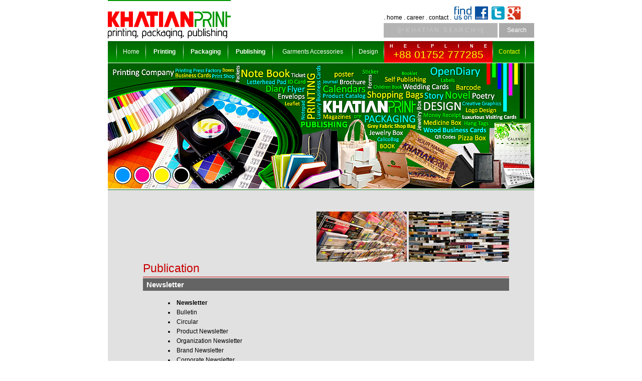

--- FILE ---
content_type: text/html
request_url: http://www.khatianprint.com/pub_newsletter.html
body_size: 18664
content:
<!DOCTYPE html PUBLIC "-//W3C//DTD XHTML 1.0 Transitional//EN" "http://www.w3.org/TR/xhtml1/DTD/xhtml1-transitional.dtd">
<html xmlns="http://www.w3.org/1999/xhtml">
<head>
<meta http-equiv="Content-Type" content="text/html; charset=utf-8" />
<title>newsletter bulletin circular, product brand corporate business organization newsletter print printing making manufacturing, dhaka bangladesh bd | khatian print</title>

<meta NAME="description" CONTENT="Khatian Print manufactures newsletter, bulletin, circular, product newsletter, brand newsletter, corporate newsletter, business newsletter, company newsletter, commercial newsletter, organization newsletter from Dhaka, Bangladesh BD">
<meta NAME="keywords" CONTENT="newsletter print, bulletin print, circular print, product newsletter, brand newsletter, corporate newsletter, business newsletter, company newsletter, commercial newsletter, organization newsletter, printing company, print company, commercial printer, printing product supplier, printing product manufacturer, newsletter printing dhaka bangladesh, dhaka printing, bangladesh printing"> 
<meta NAME="distribution" CONTENT="global">

<META NAME="GOOGLEBOT" CONTENT="NOODP">
<META NAME="Slurp" CONTENT="NOODP">
<META NAME="msnbot" CONTENT="NOODP">



<link href="kp_dhang/kp_dhang.css" rel="stylesheet" type="text/css">
<link rel="shortcut icon" href="sobi/khatian_print.ico" />

<script>
  (function(i,s,o,g,r,a,m){i['GoogleAnalyticsObject']=r;i[r]=i[r]||function(){
  (i[r].q=i[r].q||[]).push(arguments)},i[r].l=1*new Date();a=s.createElement(o),
  m=s.getElementsByTagName(o)[0];a.async=1;a.src=g;m.parentNode.insertBefore(a,m)
  })(window,document,'script','//www.google-analytics.com/analytics.js','ga');

  ga('create', 'UA-45589649-1', 'khatianprint.com');
  ga('send', 'pageview');

</script>

<meta name="viewport" content="width=device-width, initial-scale=1">
</head>

<body>
<center>
<table width="850px" cellpadding="0" cellspacing="0" border="0" style="table-layout:fixed">

<tr><td height="2px">
<table height="2px" cellpadding="0" cellspacing="0" border="0">
<tr>
<td width="245px" bgcolor="#009600"></td>
<td width="605px"></td>
</tr>
</table>
</td></tr>

<tr><td height="80px">
<table width="850px" height="80px" cellpadding="0" cellspacing="0" border="0" style="table-layout:fixed">
<tr>
<td width="250px" align="left" valign="bottom" title="Khatian Print | Printing Packaging Publishing Dhaka Bangladesh BD"><a href="http://www.khatianPrint.com/"><img src="sobi/Logo_khatianPrint.png" alt="khatianPrint" width="250" height="80" border="0" /></a></td>
<td width="300px" valign="bottom" align="right"></td>
<td width="300px" valign="bottom">
<table width="300px" cellpadding="0" cellspacing="0" border="0">
<tr><td height="38px" colspan="3" id="navigation_Header">. <a href="http://www.khatianprint.com/" title="Khatian Print | Printing Packaging Publishing Dhaka Bangladesh BD">home</a> . <a href="kp_career.html" title="career jobs works employments dhaka bangladesh bd | Khatian Print">career</a> . <a href="kp_contact.html" title="contact call phone address | Khatian Print">contact</a> . <img src="sobi/find_us_on.png" width="40" height="27" border="0" title="find us on facebook, twitter, google plus | Khatian Print" /><a href="http://www.facebook.com/khatianprint" target="_blank"><img src="sobi/find_us_on_fb.png" width="34" height="27" border="0" title="find us on facebook | Khatian Print" alt="find us on facebook" /></a><a href="https://twitter.com/khatianprint" target="_blank"><img src="sobi/find_us_on_twitter.png" width="32" height="27" border="0" title="follow us on twitter | Khatian Print" alt="follow us on twitter" /></a><a href="https://plus.google.com/+khatianprint" target="_blank"><img src="sobi/find_us_on_google_plus.png" width="29" height="27" border="0" title="follow Google plus | Khatian Print" alt="follow Google plus" /></a></td></tr>
<tr>
<td height="29px" width="227px" align="center" bgcolor="#B4B4B4"><font color="#C8C8C8">||> K H A T I A N &nbsp; S E A R C H <||</font></td>
<td height="29px" width="3px"></td>
<td height="29px" width="70px" align="center" bgcolor="#AAAAAA"><font color="#FFFFFF">Search</font></td>
</tr>
<tr><td height="7px" colspan="3"></td></tr>
</table>

</td></tr>
</table>
</td></tr>

<tr><td height="43px" align="left" valign="middle" class="headerTextLink">
<table height="43px" cellpadding="0" cellspacing="0" border="0">
<tr>

<td width="17px"></td>
<td width="1px" background="sobi/topLink_whiteBar.png"></td>
<td width="57px" align="center" id="navigation_topMenu">
<ul class="dropdown dropdown-horizontal">
  <li class="dir" style="text-align:center" title="Khatian Print, Dhaka, Bangladesh BD">Home
    <ul>
      <li style="padding-left:10px"><a href="index.html" title="Khatian Print | Printing Packaging Publishing Dhaka Bangladesh BD"><strong>Home | Khatian Print</strong></a></li>
      <li style="padding-left:10px"><a href="kp_contact.html" title="Contact Call Phone Address | Khatian Print"><font style="color:#FFFF00">Contact</font></a></li>
      <li style="padding-left:10px"><a href="http://www.khatianprint.com/print" title="offset digital print printing press company factory plant | Khatian Print">Printing</a></li>
      <li style="padding-left:10px"><a href="http://www.khatianprint.com/pack" title="cosmetics pharmaceutical toiletries food consumer product packaging | Khatian Print">Packaging</a></li>
      <li style="padding-left:10px"><a href="http://www.khatianprint.com/pub" title="publishing story poetry book magazine journal periodical publication | Khatian Print">Publishing</a></li>
      <li style="padding-left:10px"><a href="http://www.khatianprint.com/blog" title="blogs articles printing packaging publishing dhaka bangladesh bd | Khatian Print">KP Blog</a></li>
      <li style="padding-left:10px; border-bottom:2px #005300 solid"><a href="http://www.khatianprint.com/event" title="printing packaging publishing event seminar workshop meeting training | Khatian Print">Event</a></li>
 </ul>
  </li>
</ul>

</td>

<td width="1px" background="sobi/topLink_whiteBar.png"></td>
<td width="74px" align="center" id="navigation_topMenu">
<ul class="dropdown dropdown-horizontal">
  <li class="dir" style="text-align:center" title="printing company factory press plant offset digital print products services | Khatian Print">
<font style="font-weight:normal; color:#FFFFFF"><strong>Printing</strong></font>
    <ul>
      <li style="padding-left:10px"><a href="printing_products.html" title="online print shop store printing goods products services stationery supply market list"><font style="font-weight:bold">Printing Products</font></a></li>
      <li style="padding-left:10px"><a href="pp_business_card.html" title="business cards visiting chairman managing director chief executive card print printing"><font style="color:#FFFF00; font-weight:bold">Business Cards</font></a></li>
      <li style="padding-left:10px"><a href="pp_prospectus_brochure.html" title="organization institution corporate company prospectus brochures print printing">Brochure, Prospectus</a></li>
      <li style="padding-left:10px"><a href="sb/" title="shopping bags paper fabric tote gift bag sales kit buying purchase retail handbag"><font style="color:#FFFF00; font-weight:bold">Shopping Bags</font></a></li>
      <li style="padding-left:10px"><a href="pp_calendar.html" title="calendars wall desk table solar lunar pocket calendar print printing manufacturing">Calendar [wall/desk]</a></li>
      <li style="padding-left:10px"><a href="pp_opendiary.html" title="open diary daybook ledger memoir memory book complimentary special gift diaries"><font style="color:#FFFF00; font-weight:bold">Open Diary</font></a></li>
      <li style="padding-left:10px"><a href="pp_product_catalog.html" title="catalogs corporate business company organization catalogues print printing">Product Catalog</a></li>
      <li style="padding-left:10px"><a href="pp_poster_leaflet.html" title="product advertising publicity promotional campaign posters leaflets print printing">Poster, Leaflet</a></li>
      <li style="padding-left:10px"><a href="pp_flyer.html" title="flyers business corporate company product campaign flyer print printing manufacturing">Flyer</a></li>
      <li style="padding-left:10px"><a href="pp_wedding_card.html" title="wedding cards premium luxurious marriage invite bridal matrimony invitation card"><font style="color:#FFFF00; font-weight:bold">Wedding Cards</font></a></li>
      <li style="padding-left:10px"><a href="pp_letterhead_pad.html" title="letterheads company business corporate organization letterhead pad print printing">Letterhead Pad</a></li>
      <li style="padding-left:10px; border-bottom:2px #005300 solid"><a href="pp_envelope.html" title="envelopes small large corporate company organization envelope print printing">Envelope [small, large]</a></li>
 </ul>
  </li>
</ul>

</td>



<td width="1px" background="sobi/topLink_whiteBar.png"></td>
<td width="88px" align="center" id="navigation_topMenu">
<ul class="dropdown dropdown-horizontal">
  <li class="dir" style="text-align:center" title="pharmaceutical food agro toiletries consumer product packaging printing | Khatian Print">
<font style="font-weight:normal; color:#FFFFFF"><strong>Packaging</strong></font>
    <ul>
      <li style="padding-left:10px"><a href="packaging.html" title="cosmetics pharmaceutical toiletries food consumer product packaging list"><font style="font-weight:bold">Packaging Products</font></a></li>
      <li style="padding-left:10px"><a href="mp/" title="restaurant cafe food packaging box snacks meal parcel takeaway delivery carrier packet"><font style="color:#FFFF00; font-weight:bold">MealsPacks</font></a></li>
      <li style="padding-left:10px"><a href="box_packet.html" title="box carton packet container pack case paper box packaging manufacturing">Boxes, Packets</a></li>
      <li style="padding-left:10px"><a href="pb/" title="pizza boxes italian pitza takeaway pack cardboard piza box manufacturer supplier retailer"><font style="color:#FFFF00; font-weight:bold">Pizza Boxes</font></a></li>
      <li style="padding-left:10px"><a href="bp_bakery_box.html" title="bakery boxes biscuit cookies cake bread packet pack carton box printing packaging">Bakery Box</a></li>
      <li style="padding-left:10px"><a href="cb/" title="carton box product shipping packaging cartons cardboard boxes parcel transport packet"><font style="color:#FFFF00; font-weight:bold">Cartons Boxes</font></a></li>
      <li style="padding-left:10px"><a href="bp_pharmaceutical_box.html" title="pharmaceutical medicine tablet capsule pill carton packet pack box print manufacturing">Pharmaceutical</a></li>
      <li style="padding-left:10px"><a href="pak_food.html" title="foods packaging rice fruits crops biscuit wrapper boxes packets print manufacturing">Food Packaging</a></li>
      <li style="padding-left:10px"><a href="pak_agro.html" title="agro based packaging agriculture product fertilizer seeds bags printing manufacturing">Agro based Packaging</a></li>
      <li style="padding-left:10px"><a href="pak_toiletries.html" title="toiletries packaging soap moisturizer shampoo toothpaste boxes packets printing">Toiletries</a></li>
      <li style="padding-left:10px"><a href="pak_shrink_pearl_label.html" title="shrink pearl label print printing packaging manufacturing">Shrink, Pearl Label</a></li>
      <li style="padding-left:10px; border-bottom:2px #005300 solid"><a href="bp_takeaway_box.html" title="takeaway boxes take away aluminium foil food container pack packet supplier provider">Takeaway Box</a></li>
   </ul>
  </li>
</ul>

</td>



<td width="1px" background="sobi/topLink_whiteBar.png"></td>
<td width="88px" align="center" id="navigation_topMenu">
<ul class="dropdown dropdown-horizontal">
  <li class="dir" style="text-align:center" title="story poetry book magazine journal printing publishing self publication | Khatian Print">
<font style="font-weight:normal; color:#FFFFFF"><strong>Publishing</strong></font>
    <ul>
      <li style="padding-left:10px"><a href="publication.html" title="publication story poetry book magazine journal periodical print printing publishing list">Publishing Index</a></li>
      <li style="padding-left:10px"><a href="pub_book.html" title="books short story book print printer printing publishing manufacturing publication"><font style="color:#FFFF00; font-weight:bold">Book Print</font></a></li>
      <li style="padding-left:10px"><a href="pub_booklet.html" title="booklets handbooks small short story book booklet printing publishing manufacturing">Booklet</a></li>
      <li style="padding-left:10px"><a href="pub_children_book.html" title="children books kids baby child teenager book printing publishing manufacturing">Children Book</a></li>
      <li style="padding-left:10px"><a href="pub_novel_book.html" title="novel books romance love fiction comic street literature story book printing publishing">Novel Book</a></li>
      <li style="padding-left:10px"><a href="pub_schoolbook.html" title="schoolbooks textbooks school college university academy book printing publishing">Schoolbook</a></li>
      <li style="padding-left:10px"><a href="pub_magazine.html" title="magazines fashion cinema film showbiz business magazine printing publishing"><strong>Magazine</strong></a></li>
      <li style="padding-left:10px; border-bottom:2px #005300 solid"><a href="pub_newsletter.html" title="newsletters bulletin corporate business organization newsletter printing publishing">Newsletter</a></li>
   </ul>
  </li>
</ul>

</td>


<td width="1px" background="sobi/topLink_whiteBar.png"></td>
<td width="158px" align="center" id="navigation_topMenu"><a href="garments_accessories.html" title="garments accessories list hang price tag labels stickers barcode print shop | Khatian Print">Garments Accessories</a></td>

<td width="1px" background="sobi/topLink_whiteBar.png"></td>
<td width="62px" align="center" id="navigation_topMenu"><a href="design.html" title="graphic design drawing sketch illustration graphics online shop company | Khatian Print">Design</a></td>
<td width="1px" background="sobi/topLink_whiteBar.png"></td>

<td width="216px" bgcolor="#FF0000" background="sobi/header_bg_red.jpg" align="center" valign="middle" title="Helpline: +88-01752-777285 | Khatian Print">
<span style="font-size:9px; font-weight:bold; line-height:11px; color:#FFFFFF">H &nbsp;&nbsp;&nbsp;&nbsp;&nbsp; E &nbsp;&nbsp;&nbsp;&nbsp;&nbsp; L &nbsp;&nbsp;&nbsp;&nbsp;&nbsp; P &nbsp;&nbsp;&nbsp;&nbsp;&nbsp; L &nbsp;&nbsp;&nbsp;&nbsp;&nbsp; I &nbsp;&nbsp;&nbsp;&nbsp;&nbsp; N &nbsp;&nbsp;&nbsp;&nbsp;&nbsp; E</span><br />
<span style="font-size:21px; line-height:21px; color:#FFFF00">+88 01752 777285</span>
</td>

<td width="1px" background="sobi/topLink_whiteBar.png"></td>
<td width="64px" align="center" id="navigation_topMenu_Contact"><a href="kp_contact.html" title="Contact Call Phone Address | Khatian Print">Contact</a></td>
<td width="1px" background="sobi/topLink_whiteBar.png"></td>

</tr>
</table>
</td></tr>
<tr><td height="1px"></td></tr>
<tr><td height="250px" bgcolor="#009600" valign="middle" align="center" title="Khatian Print | Printing, Publishing, Printing products"><img src="sobi/CoverPhoto.png" width="850" height="250" alt="Khatian Print | Printing, Publishing, Printing products" /></td></tr>
<tr><td height="2px"></td></tr>
<tr><td height="1px" bgcolor="#006400"></td></tr>




<tr><td height="400px" valign="top" bgcolor="#E1E1E1">
<table width="850px" cellpadding="0" cellspacing="0" border="0" style="table-layout:fixed">
<tr>
<td width="70px" valign="top"></td>
<td width="730px">
<table width="730px" cellpadding="0" cellspacing="0" border="0">
<tr><td height="43px"></td></tr>
<tr><td height="100px" align="right">
<table height="100px" cellpadding="0" cellspacing="0" border="0">
<tr>
<td width="350"></td>

<td width="180px" bgcolor="#C8C8C8"><img src="sobi/publication_book_101.jpg" width="180" height="100" alt="Magazine, Journal" /></td>
<td width="4px"></td>
<td width="200px" bgcolor="#C8C8C8"><img src="sobi/publication_book_102.jpg" width="200" height="100" alt="book publication" /></td>
</tr>
</table>
</td></tr>


<tr><td height="30px" class="category_title">Publication</td></tr>
<tr><td height="1px" bgcolor="#C80000"></td></tr>
<tr><td height="2px"></td></tr>

<tr>
  <td height="25px" bgcolor="#646464" class="category_titleSpecialOffers">Newsletter</td></tr>
<tr><td height="10px"></td></tr>
<tr>
  <td height="40px" align="left" valign="top" style="padding-left:50px">
<ul class="products_homeListExclusive">
  <li><strong>Newsletter</strong></li>
  <li>Bulletin</li>
  <li>Circular</li>
  <li>Product Newsletter</li>
  <li>Organization Newsletter</li>
  <li>Brand Newsletter</li>
  <li>Corporate Newsletter</li>
  <li>Business Newsletter</li>
  <li>Commercial Newsletter</li>
  <li>Company Newsletter</li>
</ul>
</td></tr>
<tr><td height="100px"></td></tr>


<tr><td height="25px" bgcolor="#969696" class="category_titleSpecialOffers">Binding</td></tr>
<tr><td height="10px"></td></tr>
<tr>
  <td height="80px" align="left" valign="top" style="text-align:justify">
  Perfect, Perfect Bound, Paperback, Soft cover, Hard cover, Soft back book, Adhesive binding, Glue binding, 
  Hardback, Hardback bound, Case bound, Coil, Coil Binding, 
  Spiral, Spiral Binding, 
  Saddle, Saddle Stitched.

</td></tr>

<tr><td height="100px"></td></tr>
<tr><td height="40px" align="left" id="navigation_Contact">
  <span class="category_subTitle">Contact</span><br />
  order now | <a href="kp_contact.html">Contact</a></td></tr>

</table>
</td>
<td width="50px"></td>
</tr>
</table>
</td></tr>
<tr><td height="300px" bgcolor="#E1E1E1" background="sobi/publication_bg_101.jpg"></td></tr>



<tr><td height="40px" align="center" class="footerTextLink" id="navigation_Footer">
<a href="kp_about_us.html" title="about us | Khatian Print">About us</a> . <a href="kp_terms_conditions.html" title="terms and conditions | Khatian Print">Terms & Conditions</a> . <a href="kp_payment.html" title="payment bill invoice | Khatian Print">Payment</a> . <a href="kp_contact.html" title="contact call phone address | Khatian Print"><strong>Contact</strong></a> . <a href="kp_contact_LocationMap.html" title="location address communication map | Khatian Print">Location Map</a> . <a href="kp_career.html" title="career jobs works employments dhaka bangladesh bd | Khatian Print">Career</a> . <a href="http://www.khatianprint.com/blog" title="blogs articles printing packaging publishing dhaka bangladesh bd | Khatian Print">Blog</a></td></tr>
</table>
</center>
</body>
</html>





--- FILE ---
content_type: text/css
request_url: http://www.khatianprint.com/kp_dhang/kp_dhang.css
body_size: 12842
content:
@charset "utf-8";
/* Khatian Print Dhang */


body
	{
    font-family:Verdana, Arial, Helvetica, sans-serif;
	font-size:12px;
	margin:0px 7px 7px 7px;
	table-layout:fixed;
	text-decoration:none;
    }

/* Class */


.headerTextLink
         {
         font-size:12px;
		 color:#FFFFFF;
		 background-color:#009600;
		 background-image:url(../sobi/header_links_bg.jpg);
		 }
.footerTextLink
         {
         font-size:12px;
		 color:#FFFFFF;
		 background-color:#009600;
		 background-image:url(../sobi/footer_links_bg.jpg);
		 }


.titleLink
         {
		 font-size:15px;
		 color:#FFFFFF;
		 background-image:url(../sobi/header_links_bg.jpg);
		 background-color:#009600;
		 text-align:left;
		 padding-left:10px;
		 }

.titleLinkRed
         {
		 font-size:17px;
		 color:#FFFF00;
		 background-image:url(../sobi/header_bg_red.jpg);
		 background-color:#FF0000;
		 text-align:left;
		 padding-left:10px;
		 }

.boxTitleLink
         {
		 font-size:15px;
		 color:#FFFFFF;
		 background-image:url(../sobi/header_links_bg.jpg);
		 background-color:#009600;
		 text-align:left;
		 }

.titleLink_Category_Page
         {
		 font-size:15px;
		 font-weight:bold;
		 color:#FFFF00;
		 background-image:url(../sobi/header_links_bg.jpg);
		 background-color:#009600;
		 text-align:left;
		 padding-left:10px;
		 }

.titleLink_spot
         {
		 font-size:15px;
		 color:#FFFFFF;
		 background-image:url(../sobi/header_links_bg__spot.jpg);
		 background-color:#009600;
		 text-align:left;
		 padding-left:10px;
		 }

.TnC_List
       {
	 text-align:left;
	 vertical-align:top;
	 list-style:inside;
	 line-height:23px;
	 padding:5px 0px 0px 0px;
	 margin-top:0px;
       }
.TnC_Change_title
         {
         font-size:14px;
		 font-weight:bold;
         text-align:left;
		 line-height:25px;
		 text-decoration:none;
		 color:#484848;
		 }
.TnC_Change
         {
         font-size:12px;
         text-align:left;
		 text-decoration:none;
		 color:#646464;
		 padding-left:38px;
		 }



.package_Title
         {
         font-size:15px;
         font-weight:bold;
		 }
.package_Title_Option
         {
         font-size:11px;
         font-weight:bold;
         color:#C80000;
		 }
.package_Paper
         {
         color:#E10000;
		 }
.package_Note
         {
         font-weight:bold;
         line-height:17px;
         color:#646464;
		 }
.Package_Highlight
         {
         font-size:11px;
         font-weight:bold;
         color:#505050;
		 }
.package_Details_List
         {
         text-align:left;
		 text-indent:-15px;
		 list-style-position:inside;
		 vertical-align:top;
		 line-height:23px;
		 }
.package_Details_List :hover
         {
         color:#009600;
		 }

.product_List
         {
		 text-align:left;
		 vertical-align:top;
		 line-height:17px;
		 }




.ConditionsApplicable
         {
         font-size:10px;
         text-align:right;
		 text-decoration:none;
		 color:#969696;
		 padding-right:2px;
		 }
.applicable_Conditions_CAC_title
         {
         font-size:12px;
		 font-weight:bold;
         text-align:left;
		 line-height:25px;
		 text-decoration:none;
		 color:#646464;
		 }
.applicable_Conditions_List
         {
         text-align:left;
		 text-indent:-15px;
		 list-style-position:inside;
		 list-style-type:square;
		 vertical-align:top;
		 line-height:23px;
		 }
.applicable_Conditions_CAC
         {
         font-size:12px;
         text-align:left;
		 text-decoration:none;
		 color:#505050;
		 padding-left:38px;
		 }
.applicable_Star
         {
         font-size:11px;
         font-weight:bold;
         color:#646464;
		 }



.TnT_weUse
         {
         font-size:11px;
         text-align:justify;
		 vertical-align:bottom;
		 text-decoration:none;
		 padding:0px 10px 5px 10px;
		 background-color:#E1E1E1;
		 background-image:url(../sobi/TnT_Logos.jpg);
		 }

.products_homeList
         {
		 text-align:left;
		 vertical-align:top;
		 list-style:inside;
		 line-height:18px;
		 padding:5px 0px 0px 0px;
		 margin-top:0px;
		 }
.products_homeList :hover
         {
         color:#FF0000;
		 }





.products_packOffers
         {
		 font-size:14px;
		 text-align:left;
		 vertical-align:top;
		 list-style:inside;
		 line-height:19px;
		 padding:5px 0px 0px 0px;
		 margin-top:0px;
		 }
.products_packOffers :hover
         {
         color:#FF0000;
		 }






.products_homeListExclusive
         {
		 text-align:left;
		 vertical-align:top;
		 list-style:inside;
		 line-height:19px;
		 padding:5px 0px 0px 0px;
		 margin-top:0px;
		 }
.products_homeListExclusive :hover
         {
         color:#0000C8;
         font-weight:bold;
		 }

.products_ListPublication
         {
		 text-align:left;
		 vertical-align:top;
		 list-style:inside;
		 line-height:19px;
		 padding:5px 0px 0px 0px;
		 margin-top:0px;
		 }


.category_title
         {
         font-size:23px;
		 color:#C80000;
		 text-align:left;
         vertical-align:top;
		 }
.category_title_ep
         {
         font-size:23px;
		 color:#006400;
		 text-align:left;
         vertical-align:top;
		 }
.category_title_sb
         {
         font-size:23px;
		 color:#C70000;
		 text-align:left;
		 line-height:23px;
         vertical-align:bottom;
		 }
.category_subTitle
         {
         font-size:19px;
		 color:#646464;
		 text-align:left;
		 }


.category_titleSpecialOffers
         {
         font-size:15px;
         font-weight:bold;
		 color:#FFFFFF;
		 text-align:left;
         padding-left:7px;
		 }

.ExclusiveProducts_Link
           {
           font-size:13px;
           font-weight:bold;
           text-decoration:none;
		   color:#C80000;
           }

.SpecialOffers_Link
           {
           font-size:13px;
           font-weight:bold;
           text-decoration:none;
		   color:#009600;
           }


.Table_Title
         {
         font-size:13px;
         font-weight:bold;
		 text-align:center;
         vertical-align:middle;
		 }
.Table_SQT
         {
         font-size:12px;
		 text-align:center;
         vertical-align:middle;
		 }
.Table_Description
         {
         font-size:12px;
		 text-align:left;
         vertical-align:top;
         padding:15px 0px 0px 12px;
		 }
.Table_Books
         {
         font-size:9px;
         line-height:14px;
		 }
.Table_Colors
         {
         font-size:10px;
         font-weight:bold;
         color:#323232;
		 }

.USD_Price
         {
         font-size:9px;
         font-weight:bold;
         color:#969696;
		 }


.vCard_Highlight
         {
         font-size:11px;
         font-weight:bold;
         line-height:16px;
         color:#009600;
		 }

.bankInfo
         {
         font-size:19px;
		 }


.Career_Title
         {
         font-size:17px;
         color:#C80000;
		 }
.Career_List
         {
		 text-align:left;
		 vertical-align:top;
		 list-style:inside;
		 line-height:20px;
		 padding:0px;
         padding-left:25px;
		 margin-top:0px;
		 }
.Career_applyToday
         {
         font-size:19px;
         color:#C80000;
		 }


.webField
      {
      font-size:1px;
      color:#E1E1E1;
	  text-align:center;
	  vertical-align:top;
	  }


.imgLink
    {
    opacity: 0.00;
    filter: alpha(opacity=00);
     }
.imgLink:hover
     {
    opacity: 1.0;
    filter: alpha(opacity=100);
     }






/* ID */
a:link {
	text-decoration: none;
	color:#000000;
       }
a:visited {
	text-decoration: none;
      }
a:hover {
	text-decoration: none;
    color:#C80000;
     }
a:active {
	text-decoration: none;
     }


#navigation_Header a
           {
		   font-size:12px;
		   text-decoration:none;
		   color:#000000;
           }
#navigation_Header a:hover
           {
           font-size:12px;
		   text-decoration:none;
		   color:#FF0000;
           }
#navigation_Footer a
           {
		   text-decoration:none;
		   color:#FFFFFF;
           }
#navigation_Footer a:hover
           {
		   text-decoration:none;
		   color:#FFFF00;
           }


#navigation_topMenu a
           {
           text-decoration:none;
		   line-height:43px;
		   display:block;
		   color:#FFFFFF;
           }
#navigation_topMenu a:hover
           {
           text-decoration:none;
		   line-height:43px;
		   color:#FFFFFF;
		   background-color:#FF0000;
           }

#navigation_boxTitle a
           {
           text-decoration:none;
		   line-height:35px;
		   display:block;
		   color:#FFFFFF;
		   padding-left:10px;
           }
#navigation_boxTitle a:hover
           {
           text-decoration:none;
		   line-height:35px;
		   color:#FFFFFF;
		   background-color:#006400;
	       padding-left:10px;
           }

#navigation_boxTitle_offer a
           {
           text-decoration:none;
		   font-size:17px;
		   line-height:35px;
		   display:block;
		   color:#FFFF00;
           }
#navigation_boxTitle_offer a:hover
           {
           text-decoration:none;
		   font-size:17px;
		   line-height:35px;
		   color:#FFFFFF;
		   background-color:#C80000;
           }

#navigation_boxTitle_offer_G a
           {
           text-decoration:none;
		   font-size:17px;
		   line-height:35px;
		   display:block;
		   color:#FFFF00;
           }
#navigation_boxTitle_offer_G a:hover
           {
           text-decoration:none;
		   font-size:17px;
		   line-height:35px;
		   color:#FFFFFF;
		   background-color:#006400;
           }


#navigation_more a
           {
		   font-size:12px;
		   font-weight:bold;
		   text-decoration:none;
		   color:#006400;
		   padding-right:15px;
           }
#navigation_more a:hover
           {
           font-size:12px;
		   text-decoration:none;
		   color:#0000C8;
		   padding-right:15px;
           }

#navigation_moreOffers a
           {
		   font-size:14px;
		   font-weight:bold;
		   text-decoration:none;
           line-height:24px;
		   color:#C80000;
		   margin-left:67px;
           }
#navigation_moreOffers a:hover
           {
           font-size:14px;
		   text-decoration:none;
           line-height:24px;
		   color:#006400;
		   margin-left:67px;
           }

#navigation_topMenu_Contact a
           {
           text-decoration:none;
		   line-height:43px;
		   display:block;
		   color:#FFFF00;
           }
#navigation_topMenu_Contact a:hover
           {
           text-decoration:none;
		   line-height:43px;
		   color:#FFFF00;
		   background-color:#FF0000;
           }


#navigation_ep a
           {
           font-size:13px;
           font-weight:bold;
           text-decoration:none;
		   color:#646464;
           }
#navigation_ep a:hover
           {
           font-size:13px;
           font-weight:bold;
           text-decoration:none;
		   color:#00AA00;
           }

#navigation_specialOffers a
           {
           font-size:13px;
           font-weight:bold;
           text-decoration:none;
		   color:#000064;
           }
#navigation_specialOffers a:hover
           {
           font-size:13px;
           font-weight:bold;
           text-decoration:none;
		   color:#C80000;
           }


#navigation_BackOffer a
           {
           font-size:14px;
           font-weight:bold;
		   text-align:right;
		   text-decoration:none;
		   color:#000064;
           margin-left:20px;
           }
#navigation_BackOffer a:hover
           {
           font-size:14px;
		   text-align:right;
		   text-decoration:none;
		   color:#006400;
           margin-left:20px;
           }

#navigation_vcContact a
    {
	font-weight:bold;
	color:#DFDFDF;
	text-decoration: none;
	}
#navigation_vcContact a:hover
	{
	color:#FFFFFF;
	}


#navigation_Contact a
    {
	font-weight:bold;
	color:#C80000;
	text-decoration: none;
	}
#navigation_Contact a:hover
	{
	color:#000064;
	}




#navigation_PrintshopLink a
           {
           font-size:17px;
		   text-align:center;
		   text-decoration:none;
		   line-height:30px;
		   display:block;
		   color:#434343;
		   background-color:#F5F5F5;
           }
#navigation_PrintshopLink a:hover
           {
           text-decoration:none;
		   line-height:30px;
		   color:#646464;
		   background-color:#FFFFFF;
           }





/* CSS Dropdown */

ul.dropdown li:hover
      {
	  background-color:#FF0000;
	  }

ul.dropdown ul
     {
	 width: 188px;
	 margin-top: 1px;
	 }

ul.dropdown ul li
     {
     font-weight: normal;
     border-top:1px #005500 solid;
	 }


ul.dropdown *.dir
     {
     line-height:43px;
     display:block;
     background-color:transparent;
     }

ul.dropdown-horizontal ul *.dir
     {
     display:block;
     }

ul.dropdown, ul.dropdown li, ul.dropdown ul
     {
     list-style: none;
     margin: 0;
     padding: 0;
     }

ul.dropdown li
    {
    vertical-align: middle;
    text-align:left;
    }

ul.dropdown ul
    {
    visibility: hidden;
    position: absolute;
    }

ul.dropdown ul li
     {
     background-color:#006400;
     }

ul.dropdown li:hover ul
    {
    visibility: visible;
    }





--- FILE ---
content_type: text/plain
request_url: https://www.google-analytics.com/j/collect?v=1&_v=j102&a=1576083737&t=pageview&_s=1&dl=http%3A%2F%2Fwww.khatianprint.com%2Fpub_newsletter.html&ul=en-us%40posix&dt=newsletter%20bulletin%20circular%2C%20product%20brand%20corporate%20business%20organization%20newsletter%20print%20printing%20making%20manufacturing%2C%20dhaka%20bangladesh%20bd%20%7C%20khatian%20print&sr=1280x720&vp=1280x720&_u=IEBAAAABAAAAACAAI~&jid=1413066532&gjid=1437765560&cid=1122072030.1768757686&tid=UA-45589649-1&_gid=329877193.1768757686&_r=1&_slc=1&z=1915997383
body_size: -285
content:
2,cG-LJMDY6TS20